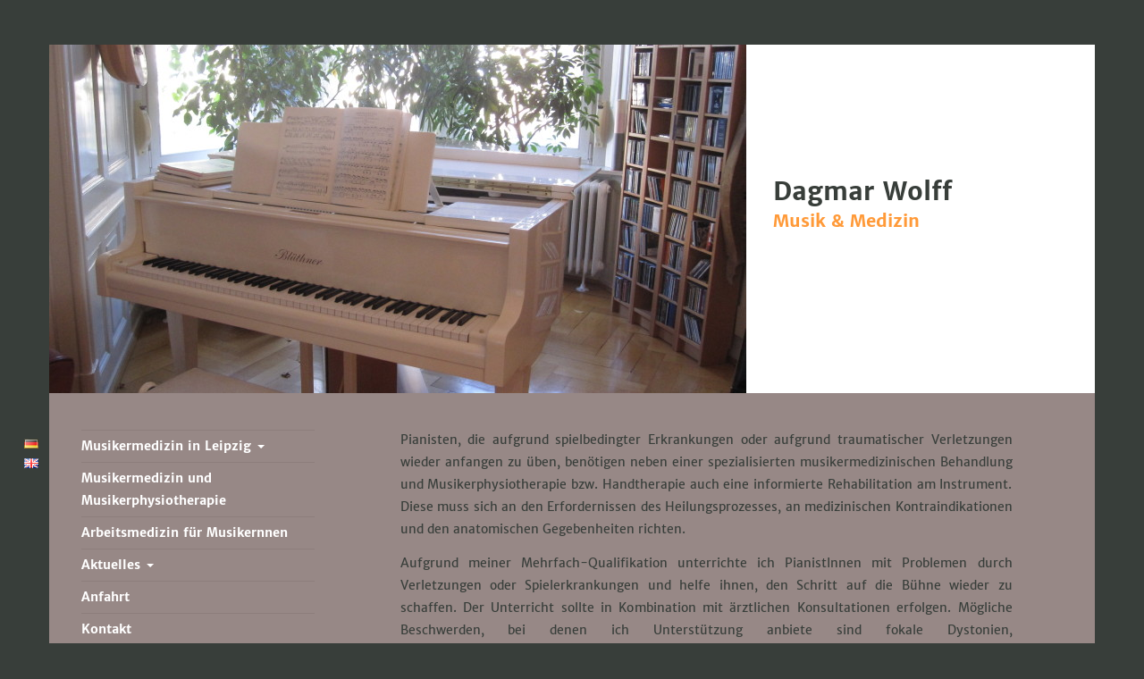

--- FILE ---
content_type: text/html; charset=utf-8
request_url: https://www.musikermedizin-leipzig.com/musikermedizin-leipzig/musikermedizin-bei-verletzungen
body_size: 6643
content:
<!DOCTYPE html>
<html lang='de' xml:lang='de' xmlns='http://www.w3.org/1999/xhtml'>
<head>
<meta charset='utf-8'>
<meta content='IE=edge' http-equiv='X-UA-Compatible'>
<meta content='width=device-width, initial-scale=1' name='viewport'>
<meta name="csrf-param" content="authenticity_token"/>
<meta name="csrf-token" content="twHYgMWpmgEcXxbhTU2PFI4mn5vKThxHPxOUtYS9CCM="/>
<title>
Musikermedizin in Leipzig | Dagmar Wolff | Behandlung im Verletzungsfall | Musikermedizin für Pianisten | performing arts medicine treatment for pianists
</title>
<meta content='Musikermedizinische Behandlung für Pianisten bei bestimmten Beschwerden oder nach Verletzungen und Operationen' name='Description'>

<link href="https://assets2.musikerseiten.de/stylesheets/compiled/designs/portfolio_enhanced_responsive/orange.css?1766138459" media="all" rel="stylesheet" type="text/css" />
<link href="https://assets3.musikerseiten.de/stylesheets/plugins/lightgallery.min.css?1766138003" media="screen" rel="stylesheet" type="text/css" />
<style type='text/css'>
ul#main_nav li ul.local_nav {
  display: none;
}

ul#main_nav li.selected ul.local_nav {
  display: block;
}
</style>
<style type='text/css'>
@font-face {
font-family: 'mus-icon-font';
src: url('/fonts/shared/mus-icon-font.eot');
src: url('/fonts/shared/mus-icon-font.eot?#iefix') format("embedded-opentype"), url('/fonts/shared/mus-icon-font.woff') format("woff"), url('/fonts/shared/mus-icon-font.ttf') format("truetype"), url('/fonts/shared/mus-icon-font.svg?#mus-icon-font') format("svg");
font-weight: normal;
font-style: normal;
}
</style>

</head>

<link type="text/css" href="/stylesheets/compiled/shared/klaro.css" rel="stylesheet" media="all" />

<body class='mc_pages page_musikermedizin-leipzig subpage_musikermedizin-bei-verletzungen   locale_de design_portfolio_enhanced_responsive theme_orange' id='pages-show'>

<script>
  var authenticated = false;
  var page_id = 'musikermedizin-leipzig+musikermedizin-bei-verletzungen';
  var page_title = 'Musikermedizin: Rehabilitation nach Verletzungen';
  var subpages_titles = '';
  var this_page_has_calendar_section = false;
  var website_title = 'Dagmar Wolff';
  var website_subtitle = 'Musik & Medizin';
</script>

<!--[if lt IE 8]>
<p class="browserupgrade">Du benutzt einen <strong>sehr alten</strong> Browser. Bitte <a href="http://browsehappy.com/">aktualisiere Deinen Browser hier</a>um in den Genuß aller Funktionen dieser Webseite zu kommen.</p>
<![endif]-->

<!-- / define which menu items are shown in the design. -->
<header class='l-header'>
<!-- / render the chosen menu items in a navbar -->
<div class='hidden-md hidden-lg'><nav class='navbar navbar-default' role='navigation'>
<div class='container'>
<div class='navbar-header'>
<button aria-controls='navbar' aria-expanded='false' class='navbar-toggle collapsed' data-target='#navbar' data-toggle='collapse' type='button'>
<span class='sr-only'>Toggle navigation</span>
<span class='icon-bar'></span>
<span class='icon-bar'></span>
<span class='icon-bar'></span>
</button>
<a class='navbar-brand' href='/' id='website_title'>

<div class='brand__name'>
<div class='brand__title'>Dagmar Wolff</div>
<div class='brand__subtitle'>Musik &amp; Medizin</div>
</div>
</a>
</div>
<div class='navbar-collapse collapse' id='navbar'>
<ul class='nav navbar-nav' id='main_nav'>
<li class='first   dropdown'>
<a aria-expanded='false' aria-haspopup='true' class='dropdown-toggle' href='/musikermedizin' role='button'>
Musikermedizin in Leipzig
<i class='caret'></i>
</a>
<ul class='dropdown-menu'>
<li class=''>
</li>
<li class='first  '>
<a href="/praxis-musikermedizin-in-leipzig/behandlungsformen" class="">Behandlungsformen</a>
</li>
<li class=' '>
<a href="/musikermedizin/vortraege-workshops" class="">Vorträge &amp; Workshops</a>
</li>
<li class='last '>
<a href="/musikermedizin-in-leipzig/datenschutz" class="">Datenschutz</a>
</li>

</ul>

<a aria-expanded='false' aria-haspopup='true' class='mobile-dropdown-indicator' data-toggle='dropdown' role='button'></a>
</li>
<li class=' '>
<a class='' href='/praxis_musikermedizin'>
<span>Musikermedizin und Musikerphysiotherapie</span>
</a>
</li>
<li class=' '>
<a class='' href='/occupational_medicine_for_musicians'>
<span>Arbeitsmedizin für Musikernnen</span>
</a>
</li>
<li class='  dropdown'>
<a aria-expanded='false' aria-haspopup='true' class='dropdown-toggle' href='/aktuelles' role='button'>
Aktuelles
<i class='caret'></i>
</a>
<ul class='dropdown-menu'>
<li class=''>
</li>
<li class='first  '>
<a href="/aktuelles/workshop-dahth-leipzig" class="">Workshop DAHTH Leipzig</a>
</li>
<li class=' '>
<a href="/aktuelles/vorlesung-26-04-2023-hmt-leipzig" class="">Vorlesung 26.04.2023 HMT Leipzig</a>
</li>
<li class=' '>
<a href="/aktuelles/vortrag-23-11-2022-hfm-leipzig" class="">Vortrag 23.11.2022 HfM Leipzig</a>
</li>
<li class=' '>
<a href="/aktuelles/vortrag-dr-wolff-hfm-weimar" class="">Vortrag Dr. Wolff HfM Weimar</a>
</li>
<li class=' '>
<a href="/aktuelles/-mentales-training-fuer-musiker" class=""> Mentales Training für Musiker</a>
</li>
<li class='last '>
<a href="/aktuelles/gesundheitstag_MusikerInnen" class="">Gesundheitstag für Profi-MusikerInnen</a>
</li>

</ul>

<a aria-expanded='false' aria-haspopup='true' class='mobile-dropdown-indicator' data-toggle='dropdown' role='button'></a>
</li>
<li class=' '>
<a class='' href='/anfahrt'>
<span>Anfahrt</span>
</a>
</li>
<li class=' '>
<a class='' href='/kontakt'>
<span>Kontakt</span>
</a>
</li>
<li class='  dropdown'>
<a aria-expanded='false' aria-haspopup='true' class='dropdown-toggle' href='/dr_med_dr_phil_dagmar-wolff' role='button'>
Über mich
<i class='caret'></i>
</a>
<ul class='dropdown-menu'>
<li class=''>
</li>
<li class='first  '>
<a href="/vita" class="">Vita</a>
</li>
<li class=' '>
<a href="/dagmar-wolff/Duo_Harms_Wolff" class="">Duo Violine Klavier mit Gunnar Harms</a>
</li>
<li class=' '>
<a href="/dagmar-wolff/aufnahmen" class="">Aufnahmen</a>
</li>
<li class='last '>
<a href="/dr-med-dr-phil-dagmar-wolff/aufnahmen-passwortgeschuetzt" class="">Aufnahmen passwortgeschützt</a>
</li>

</ul>

<a aria-expanded='false' aria-haspopup='true' class='mobile-dropdown-indicator' data-toggle='dropdown' role='button'></a>
</li>
<li class=' '>
<a class='' href='/goldberg-coronatrotzen'>
<span>Goldberg #trotzCorona</span>
</a>
</li>
<li class='  dropdown'>
<a aria-expanded='false' aria-haspopup='true' class='dropdown-toggle' href='/blog2' role='button'>
Practice-smarter-BLOG
<i class='caret'></i>
</a>
<ul class='dropdown-menu'>
<li class=''>
</li>
<li class='first  '>
<a href="/blog2/audition-advice" class="">Audition Advice</a>
</li>
<li class=' '>
<a href="/blog2/hand-awareness-exercise-ctnd" class="">Flow - Hand Awareness Exercise cntd.  (June 3)</a>
</li>
<li class=' '>
<a href="/blog2/designing-of-exercises" class="">Flow - Designing piano exercises I (June 2)</a>
</li>
<li class=' '>
<a href="/blog2/finger-joint-stability" class="">Finger joint stability (March 12)</a>
</li>
<li class=' '>
<a href="/blog2/ban-those-little-hammers-nov-26" class="">Ban those &quot;little hammers&quot; (Nov. 26)</a>
</li>
<li class=' '>
<a href="/blog2/strengthening-of-intrinsic-hand-muscles-nov-22" class="">Strengthening of intrinsic hand muscles (Nov 22)</a>
</li>
<li class=' '>
<a href="/blog2/hand-awareness-nov-21" class="">Hand Awareness (Nov 21)</a>
</li>
<li class=' '>
<a href="/blog2/good-news-lumbricals-nov-20" class="">Good news for musicians (Nov 20)</a>
</li>
<li class=' '>
<a href="/blog2/take-your-fingers-for-a-walk-nov-17" class="">Take your fingers for a walk (Nov. 17)</a>
</li>
<li class=' '>
<a href="/blog2/hand-conditioner-nov-15" class="">Hand conditioner (Nov. 15)</a>
</li>
<li class=' '>
<a href="/blog2/get-some-oxygen-nov-10-13" class="">Get some oxygen (Nov 10-13)</a>
</li>
<li class=' '>
<a href="/blog2/learn-from-your-cat-nov-9" class="">Learn from your cat (Nov 9)</a>
</li>
<li class=' '>
<a href="/blog2/post-recital-relaxation-nov-8" class="">Post-recital relaxation (Nov 8)</a>
</li>
<li class=' '>
<a href="/blog2/last-minute-warm-up-2-nov-7" class="">Last-minute warm-up 2 (Nov 7)</a>
</li>
<li class=' '>
<a href="/blog2/last-minute-warm-up" class="">Last minute warm-up (Nov 6)</a>
</li>
<li class=' '>
<a href="/blog2/keeping-in-motion-while-sitting-for-hours-nov-5" class="">Keeping in motion while sitting for hours (Nov 5)</a>
</li>
<li class=' '>
<a href="/blog2/sitting-posture-nov-4" class="">Sitting posture (Nov 4)</a>
</li>
<li class=' '>
<a href="/blog2/alignment-in-space-nov-3" class="">Alignment in Space (Nov. 3)</a>
</li>
<li class=' '>
<a href="/blog2/neck-routine-prior-to-practice" class="">Neck routine prior to practice (Nov. 2)</a>
</li>
<li class=' '>
<a href="/blog2/cold-hands-remedy" class="">Cold Hands - Remedy (Nov. 1)</a>
</li>
<li class=' '>
<a href="/blog2/head-work-stress-relief-oct-31" class="">Head work - stress relief (Oct 31)</a>
</li>
<li class=' '>
<a href="/blog2/soft-neck-ZERO-gravity-oct-30" class="">Soft neck in ZERO gravity (Oct 30)</a>
</li>
<li class=' '>
<a href="/blog2/head-work" class="">Head work (Oct. 29)</a>
</li>
<li class='last '>
<a href="/blog2/the-upper-trap-trap-oct-28" class="">The Upper Trap Trap (Oct. 28)</a>
</li>

</ul>

<a aria-expanded='false' aria-haspopup='true' class='mobile-dropdown-indicator' data-toggle='dropdown' role='button'></a>
</li>
<li class='active   dropdown'>
<a aria-expanded='false' aria-haspopup='true' class='dropdown-toggle' href='/musikermedizin-leipzig/pianists' role='button'>
Musikermedizin für Pianisten
<i class='caret'></i>
</a>
<ul class='dropdown-menu'>
<li class=''>
</li>
<li class='first  '>
<a href="/musikermedizin-leipzig/ziele" class="">Ziele</a>
</li>
<li class=' '>
<a href="/Musikermedizin-leipzig/konditionen" class="">Konditionen</a>
</li>
<li class=' '>
<a href="/musikermedizin-leipzig/preise" class="">Preise</a>
</li>
<li class='active last '>
<a href="/musikermedizin-leipzig/musikermedizin-bei-verletzungen" class="active ">Musikermedizin: Rehabilitation nach Verletzungen</a>
</li>

</ul>

<a aria-expanded='false' aria-haspopup='true' class='mobile-dropdown-indicator' data-toggle='dropdown' role='button'></a>
</li>
<li class='  dropdown'>
<a aria-expanded='false' aria-haspopup='true' class='dropdown-toggle' href='/die-methode2' role='button'>
Die Ω-Methode©
<i class='caret'></i>
</a>
<ul class='dropdown-menu'>
<li class=''>
</li>
<li class='first last '>
<a href="/die-methode2/feedback-zur-methode" class="">Feedback zur Ω-Methode</a>
</li>

</ul>

<a aria-expanded='false' aria-haspopup='true' class='mobile-dropdown-indicator' data-toggle='dropdown' role='button'></a>
</li>
<li class='  dropdown'>
<a aria-expanded='false' aria-haspopup='true' class='dropdown-toggle' href='/musikermedizin-leipzig/instrumentalisten' role='button'>
Musikermedizin für Instrumentalisten
<i class='caret'></i>
</a>
<ul class='dropdown-menu'>
<li class=''>
</li>
<li class='first  '>
<a href="/musikermedizin-leipzig/einzelbehandlungen" class="">Einzelbehandlungen</a>
</li>
<li class=' '>
<a href="/musikermedizin-leipzig/arbeit-mit-ensembles" class="">Arbeit mit Ensembles</a>
</li>
<li class='last '>
<a href="/musikermdizin-leipzig/instrumentalunterricht-nach-verletzungen" class="">Musikermdedizin nach Verletzungen</a>
</li>

</ul>

<a aria-expanded='false' aria-haspopup='true' class='mobile-dropdown-indicator' data-toggle='dropdown' role='button'></a>
</li>
<li class='  dropdown'>
<a aria-expanded='false' aria-haspopup='true' class='dropdown-toggle' href='/angebote-fuer-orchester' role='button'>
Angebote für Orchester
<i class='caret'></i>
</a>
<ul class='dropdown-menu'>
<li class=''>
</li>
<li class='first  '>
<a href="/angebote-fuer-orchester/professionelle-klangkoerper" class="">Professionelle Klangkörper</a>
</li>
<li class=' '>
<a href="/angebote-fuer-orchester/semi-professionelle-ensembles" class="">Semi-professionelle Ensembles</a>
</li>
<li class='last '>
<a href="/angebote-fuer-orchester/angebote-fuer-jugend-und-studentenorchester" class="">Angebote für Jugend- und Studentenorchester</a>
</li>

</ul>

<a aria-expanded='false' aria-haspopup='true' class='mobile-dropdown-indicator' data-toggle='dropdown' role='button'></a>
</li>
<li class='  dropdown'>
<a aria-expanded='false' aria-haspopup='true' class='dropdown-toggle' href='/studenten' role='button'>
Feedback 
<i class='caret'></i>
</a>
<ul class='dropdown-menu'>
<li class=''>
</li>
<li class='first  '>
<a href="/schuelerstimmen/von-studierenden" class="">von Studierenden</a>
</li>
<li class=' '>
<a href="/schuelerstimmen/forscher" class="">von Wissenschaftlern</a>
</li>
<li class=' '>
<a href="/studenten/von-pianisten" class="">von Pianisten</a>
</li>
<li class=' '>
<a href="/von-kollegen" class="">von Kollegen</a>
</li>
<li class='last '>
<a href="/von-eltern" class="">von Eltern</a>
</li>

</ul>

<a aria-expanded='false' aria-haspopup='true' class='mobile-dropdown-indicator' data-toggle='dropdown' role='button'></a>
</li>
<li class='  dropdown'>
<a aria-expanded='false' aria-haspopup='true' class='dropdown-toggle' href='/performance-and-more' role='button'>
Netzwerk Performance And More
<i class='caret'></i>
</a>
<ul class='dropdown-menu'>
<li class=''>
</li>
<li class='first  '>
<a href="/performance-and-more/musikermedizin" class="">Musikermedizin</a>
</li>
<li class=' '>
<a href="/performance-and-more/psychotherapie-und-psychiatrie" class="">Psychotherapie und Psychiatrie</a>
</li>
<li class=' '>
<a href="/performance-and-more/zahnheilkunde" class="">Zahnheilkunde</a>
</li>
<li class=' '>
<a href="/performance-and-more/physiotherapie" class="">Physiotherapie</a>
</li>
<li class=' '>
<a href="/performance-and-more/handtherapie-am-instrument" class="">Handtherapie am Instrument</a>
</li>
<li class=' '>
<a href="/performance-and-more/ergotherapie" class="">Ergotherapie</a>
</li>
<li class=' '>
<a href="/performance-and-more/logopaedie" class="">Logopädie</a>
</li>
<li class='last '>
<a href="/performance-and-more/instrumentalspiel-im-unterricht" class="">Instrumentalspiel im Unterricht</a>
</li>

</ul>

<a aria-expanded='false' aria-haspopup='true' class='mobile-dropdown-indicator' data-toggle='dropdown' role='button'></a>
</li>
<li class='  dropdown'>
<a aria-expanded='false' aria-haspopup='true' class='dropdown-toggle' href='/lehre-an-hochschulen' role='button'>
Lehre an Hochschulen
<i class='caret'></i>
</a>
<ul class='dropdown-menu'>
<li class=''>
</li>
<li class='first last '>
<a href="/lehre-an-hochschulen/unterrichtsveranstaltungen" class="">Themen von Unterrichtsveranstaltungen</a>
</li>

</ul>

<a aria-expanded='false' aria-haspopup='true' class='mobile-dropdown-indicator' data-toggle='dropdown' role='button'></a>
</li>
<li class=' '>
<a class='' href='/performance_and_more'>
<span>Gesundheit</span>
</a>
</li>
<li class=' '>
<a class='' href='/links'>
<span>Links</span>
</a>
</li>
<li class=' '>
<a class='' href='/presse-und-mehr'>
<span>Presse und mehr</span>
</a>
</li>
<li class=' '>
<a class='' href='/termine'>
<span>Termine</span>
</a>
</li>
<li class='last  dropdown'>
<a aria-expanded='false' aria-haspopup='true' class='dropdown-toggle' href='/themen-und-ressourcen' role='button'>
Themen und Ressourcen
<i class='caret'></i>
</a>
<ul class='dropdown-menu'>
<li class=''>
</li>
<li class='first last '>
<a href="/themen-und-ressourcen/gehoerschutz" class="">Gehörschutz</a>
</li>

</ul>

<a aria-expanded='false' aria-haspopup='true' class='mobile-dropdown-indicator' data-toggle='dropdown' role='button'></a>
</li>


<li class='select-locale'>
<nav class='lang-select lang-select--fixed lang-select--flags'>
<ul>
<li class='lang-select__item lang-select__item--current-locale lang-select__item-de'>
<span>
de
</span>
</li>
<li class='lang-select__item lang-select__item-en'>
<a href='/en/musikermedizin-leipzig/musikermedizin-bei-verletzungen' title='Switch to English version of this page'>
<span>
en
</span>
</a>
</li>
</ul>
</nav>

</li>
</ul>
</div>
</div>
</nav>
</div>
<div class='container'>
<div class='row'>
<div class='col-xs-12 col-md-8'>
<div class='l-head-image' id='head_image'>
<div class='id_52751 pos-admin-headimage' id='headimage_menu'></div>
<img alt="" height="390" id="header_slideshow" src="https://assets2.musikerseiten.de/system/000/363/originals/23724/head_780x390/Dagmar_Wolff_Klavierunterricht_in_Leipzig_Studio_Suedvorstadt.JPG?1567716028" title="" width="780" />
</div>
<!-- - indices = ((1..(pictures.length-1)).to_a) << 0 # put the first to the end -->
<!-- - content_for :bottom do -->
<!-- :javascript -->
<!-- $(function(){ -->
<!-- $('##{slideshow_id}').Slides({ -->
<!-- images : #{ indices.map{|i| pictures[i].original.url(get_size(:head)) }.to_json } -->
<!-- }); -->
<!-- }); -->
<div id='headimage_overlay'></div>

</div>
<!-- / navbar brand for desktop devices and up -->
<div class='hidden-xs hidden-sm col-md-4'>
<a class='navbar-brand' href='/' id='website_title'>

<div class='brand__name'>
<div class='brand__title'>Dagmar Wolff</div>
<div class='brand__subtitle'>Musik &amp; Medizin</div>
</div>
</a>
</div>
</div>
</div>
</header>
<!-- / render the contents -->
<div class='l-content'>
<div class='container'>
<div class='row'>
<div class='col-md-8 col-md-push-3 l-main-content' id='main_content'>
<div id="flash"><a title="Nachricht ausblenden" class="delete" style="display: none"></a><div class="notice" style="display: none;"></div><div class="error" style="display: none;"></div></div>
<section class='id_10263 section simple' id='section10263'>

<div class='l-media-description'>
<p style="text-align: justify;">Pianisten, die aufgrund spielbedingter Erkrankungen oder aufgrund traumatischer Verletzungen wieder anfangen zu &uuml;ben, ben&ouml;tigen neben einer spezialisierten musikermedizinischen Behandlung und Musikerphysiotherapie bzw. Handtherapie auch eine informierte Rehabilitation am Instrument. Diese muss sich an den Erfordernissen des Heilungsprozesses, an medizinischen Kontraindikationen und den anatomischen Gegebenheiten richten.</p>

<p style="text-align: justify;">Aufgrund meiner Mehrfach-Qualifikation unterrichte ich PianistInnen mit Problemen durch Verletzungen oder Spielerkrankungen und helfe ihnen, den Schritt auf die B&uuml;hne wieder zu schaffen. Der Unterricht sollte in Kombination mit &auml;rztlichen Konsultationen erfolgen. M&ouml;gliche Beschwerden, bei denen ich Unterst&uuml;tzung anbiete sind fokale Dystonien, Sehnenscheidenentz&uuml;ndungen, &Uuml;berlastungsbeschwerden allgemein, Haltungs-probleme, Erm&uuml;dung, Verspannungen etc. Ich unterrichte aber auch PianistInnen, die bei bestimmten technischen Anforderungen Probleme haben und diese &uuml;berwinden wollen.</p>

<p style="text-align: justify;">Au&szlig;erdem helfe ich PianistInnen, nach Operationen m&ouml;glichst fr&uuml;h wieder ans Instrument zur&uuml;ckzukehren - unter Beachtung der Kontraindikationen und den vom behandelnden Arzt gesetzten Rahmenbedingungen.</p>

<p style="text-align: justify;">Ein Schwerpunkt der Kombination von Behandlung und Unterricht ist die Erstellung von ma&szlig;geschneiderten Einspiel- und &Uuml;beprogrammen, die auf die Art der Verletzung abgestimmt sind und alle anderen Spielabl&auml;ufe optimieren. Ma&szlig;geblich sind der Stand der Heilung, Ihre Ziele und das gew&uuml;mschte Repertoire. Ich leite Sie weiterhin an, sich Ihre &Uuml;bungen aus dem Repertoire abzuleiten und ggf. zu modifizieren.</p>

<p style="text-align: justify;">Bitte kontaktieren Sie mich, um ggf. zu besprechen, ob sie eine solch spezialisierte Rehama&szlig;nahme ben&ouml;tigen. Es gibt M&ouml;glichkeiten, Zusch&uuml;sse f&uuml;r diese Art von Unterricht zu beantragen - &uuml;ber diese berate ich Sie gerne.</p>

</div>
</section>


<!-- /- if entry.not_blank? -->
<!-- /  %a.rss{:href => blog_feeds_url, :title => "Blog abonnieren"} -->
<!-- /    Blog abonnieren -->
<!-- / -->


</div>
<aside class='col-md-3 col-md-pull-8 l-sidebar-1' id='sidebar1'>
<nav class='navbar navbar-default hidden-xs hidden-sm'>
<!-- / render navbar for desktop devices and up -->
<ul class='nav navbar-nav' id='main_nav'>
<li class='first   dropdown'>
<a aria-expanded='false' aria-haspopup='true' class='dropdown-toggle' href='/musikermedizin' role='button'>
Musikermedizin in Leipzig
<i class='caret'></i>
</a>
<ul class='dropdown-menu'>
<li class=''>
</li>
<li class='first  '>
<a href="/praxis-musikermedizin-in-leipzig/behandlungsformen" class="">Behandlungsformen</a>
</li>
<li class=' '>
<a href="/musikermedizin/vortraege-workshops" class="">Vorträge &amp; Workshops</a>
</li>
<li class='last '>
<a href="/musikermedizin-in-leipzig/datenschutz" class="">Datenschutz</a>
</li>

</ul>

<a aria-expanded='false' aria-haspopup='true' class='mobile-dropdown-indicator' data-toggle='dropdown' role='button'></a>
</li>
<li class=' '>
<a class='' href='/praxis_musikermedizin'>
<span>Musikermedizin und Musikerphysiotherapie</span>
</a>
</li>
<li class=' '>
<a class='' href='/occupational_medicine_for_musicians'>
<span>Arbeitsmedizin für Musikernnen</span>
</a>
</li>
<li class='  dropdown'>
<a aria-expanded='false' aria-haspopup='true' class='dropdown-toggle' href='/aktuelles' role='button'>
Aktuelles
<i class='caret'></i>
</a>
<ul class='dropdown-menu'>
<li class=''>
</li>
<li class='first  '>
<a href="/aktuelles/workshop-dahth-leipzig" class="">Workshop DAHTH Leipzig</a>
</li>
<li class=' '>
<a href="/aktuelles/vorlesung-26-04-2023-hmt-leipzig" class="">Vorlesung 26.04.2023 HMT Leipzig</a>
</li>
<li class=' '>
<a href="/aktuelles/vortrag-23-11-2022-hfm-leipzig" class="">Vortrag 23.11.2022 HfM Leipzig</a>
</li>
<li class=' '>
<a href="/aktuelles/vortrag-dr-wolff-hfm-weimar" class="">Vortrag Dr. Wolff HfM Weimar</a>
</li>
<li class=' '>
<a href="/aktuelles/-mentales-training-fuer-musiker" class=""> Mentales Training für Musiker</a>
</li>
<li class='last '>
<a href="/aktuelles/gesundheitstag_MusikerInnen" class="">Gesundheitstag für Profi-MusikerInnen</a>
</li>

</ul>

<a aria-expanded='false' aria-haspopup='true' class='mobile-dropdown-indicator' data-toggle='dropdown' role='button'></a>
</li>
<li class=' '>
<a class='' href='/anfahrt'>
<span>Anfahrt</span>
</a>
</li>
<li class=' '>
<a class='' href='/kontakt'>
<span>Kontakt</span>
</a>
</li>
<li class='  dropdown'>
<a aria-expanded='false' aria-haspopup='true' class='dropdown-toggle' href='/dr_med_dr_phil_dagmar-wolff' role='button'>
Über mich
<i class='caret'></i>
</a>
<ul class='dropdown-menu'>
<li class=''>
</li>
<li class='first  '>
<a href="/vita" class="">Vita</a>
</li>
<li class=' '>
<a href="/dagmar-wolff/Duo_Harms_Wolff" class="">Duo Violine Klavier mit Gunnar Harms</a>
</li>
<li class=' '>
<a href="/dagmar-wolff/aufnahmen" class="">Aufnahmen</a>
</li>
<li class='last '>
<a href="/dr-med-dr-phil-dagmar-wolff/aufnahmen-passwortgeschuetzt" class="">Aufnahmen passwortgeschützt</a>
</li>

</ul>

<a aria-expanded='false' aria-haspopup='true' class='mobile-dropdown-indicator' data-toggle='dropdown' role='button'></a>
</li>
<li class=' '>
<a class='' href='/goldberg-coronatrotzen'>
<span>Goldberg #trotzCorona</span>
</a>
</li>
<li class='  dropdown'>
<a aria-expanded='false' aria-haspopup='true' class='dropdown-toggle' href='/blog2' role='button'>
Practice-smarter-BLOG
<i class='caret'></i>
</a>
<ul class='dropdown-menu'>
<li class=''>
</li>
<li class='first  '>
<a href="/blog2/audition-advice" class="">Audition Advice</a>
</li>
<li class=' '>
<a href="/blog2/hand-awareness-exercise-ctnd" class="">Flow - Hand Awareness Exercise cntd.  (June 3)</a>
</li>
<li class=' '>
<a href="/blog2/designing-of-exercises" class="">Flow - Designing piano exercises I (June 2)</a>
</li>
<li class=' '>
<a href="/blog2/finger-joint-stability" class="">Finger joint stability (March 12)</a>
</li>
<li class=' '>
<a href="/blog2/ban-those-little-hammers-nov-26" class="">Ban those &quot;little hammers&quot; (Nov. 26)</a>
</li>
<li class=' '>
<a href="/blog2/strengthening-of-intrinsic-hand-muscles-nov-22" class="">Strengthening of intrinsic hand muscles (Nov 22)</a>
</li>
<li class=' '>
<a href="/blog2/hand-awareness-nov-21" class="">Hand Awareness (Nov 21)</a>
</li>
<li class=' '>
<a href="/blog2/good-news-lumbricals-nov-20" class="">Good news for musicians (Nov 20)</a>
</li>
<li class=' '>
<a href="/blog2/take-your-fingers-for-a-walk-nov-17" class="">Take your fingers for a walk (Nov. 17)</a>
</li>
<li class=' '>
<a href="/blog2/hand-conditioner-nov-15" class="">Hand conditioner (Nov. 15)</a>
</li>
<li class=' '>
<a href="/blog2/get-some-oxygen-nov-10-13" class="">Get some oxygen (Nov 10-13)</a>
</li>
<li class=' '>
<a href="/blog2/learn-from-your-cat-nov-9" class="">Learn from your cat (Nov 9)</a>
</li>
<li class=' '>
<a href="/blog2/post-recital-relaxation-nov-8" class="">Post-recital relaxation (Nov 8)</a>
</li>
<li class=' '>
<a href="/blog2/last-minute-warm-up-2-nov-7" class="">Last-minute warm-up 2 (Nov 7)</a>
</li>
<li class=' '>
<a href="/blog2/last-minute-warm-up" class="">Last minute warm-up (Nov 6)</a>
</li>
<li class=' '>
<a href="/blog2/keeping-in-motion-while-sitting-for-hours-nov-5" class="">Keeping in motion while sitting for hours (Nov 5)</a>
</li>
<li class=' '>
<a href="/blog2/sitting-posture-nov-4" class="">Sitting posture (Nov 4)</a>
</li>
<li class=' '>
<a href="/blog2/alignment-in-space-nov-3" class="">Alignment in Space (Nov. 3)</a>
</li>
<li class=' '>
<a href="/blog2/neck-routine-prior-to-practice" class="">Neck routine prior to practice (Nov. 2)</a>
</li>
<li class=' '>
<a href="/blog2/cold-hands-remedy" class="">Cold Hands - Remedy (Nov. 1)</a>
</li>
<li class=' '>
<a href="/blog2/head-work-stress-relief-oct-31" class="">Head work - stress relief (Oct 31)</a>
</li>
<li class=' '>
<a href="/blog2/soft-neck-ZERO-gravity-oct-30" class="">Soft neck in ZERO gravity (Oct 30)</a>
</li>
<li class=' '>
<a href="/blog2/head-work" class="">Head work (Oct. 29)</a>
</li>
<li class='last '>
<a href="/blog2/the-upper-trap-trap-oct-28" class="">The Upper Trap Trap (Oct. 28)</a>
</li>

</ul>

<a aria-expanded='false' aria-haspopup='true' class='mobile-dropdown-indicator' data-toggle='dropdown' role='button'></a>
</li>
<li class='active   dropdown'>
<a aria-expanded='false' aria-haspopup='true' class='dropdown-toggle' href='/musikermedizin-leipzig/pianists' role='button'>
Musikermedizin für Pianisten
<i class='caret'></i>
</a>
<ul class='dropdown-menu'>
<li class=''>
</li>
<li class='first  '>
<a href="/musikermedizin-leipzig/ziele" class="">Ziele</a>
</li>
<li class=' '>
<a href="/Musikermedizin-leipzig/konditionen" class="">Konditionen</a>
</li>
<li class=' '>
<a href="/musikermedizin-leipzig/preise" class="">Preise</a>
</li>
<li class='active last '>
<a href="/musikermedizin-leipzig/musikermedizin-bei-verletzungen" class="active ">Musikermedizin: Rehabilitation nach Verletzungen</a>
</li>

</ul>

<a aria-expanded='false' aria-haspopup='true' class='mobile-dropdown-indicator' data-toggle='dropdown' role='button'></a>
</li>
<li class='  dropdown'>
<a aria-expanded='false' aria-haspopup='true' class='dropdown-toggle' href='/die-methode2' role='button'>
Die Ω-Methode©
<i class='caret'></i>
</a>
<ul class='dropdown-menu'>
<li class=''>
</li>
<li class='first last '>
<a href="/die-methode2/feedback-zur-methode" class="">Feedback zur Ω-Methode</a>
</li>

</ul>

<a aria-expanded='false' aria-haspopup='true' class='mobile-dropdown-indicator' data-toggle='dropdown' role='button'></a>
</li>
<li class='  dropdown'>
<a aria-expanded='false' aria-haspopup='true' class='dropdown-toggle' href='/musikermedizin-leipzig/instrumentalisten' role='button'>
Musikermedizin für Instrumentalisten
<i class='caret'></i>
</a>
<ul class='dropdown-menu'>
<li class=''>
</li>
<li class='first  '>
<a href="/musikermedizin-leipzig/einzelbehandlungen" class="">Einzelbehandlungen</a>
</li>
<li class=' '>
<a href="/musikermedizin-leipzig/arbeit-mit-ensembles" class="">Arbeit mit Ensembles</a>
</li>
<li class='last '>
<a href="/musikermdizin-leipzig/instrumentalunterricht-nach-verletzungen" class="">Musikermdedizin nach Verletzungen</a>
</li>

</ul>

<a aria-expanded='false' aria-haspopup='true' class='mobile-dropdown-indicator' data-toggle='dropdown' role='button'></a>
</li>
<li class='  dropdown'>
<a aria-expanded='false' aria-haspopup='true' class='dropdown-toggle' href='/angebote-fuer-orchester' role='button'>
Angebote für Orchester
<i class='caret'></i>
</a>
<ul class='dropdown-menu'>
<li class=''>
</li>
<li class='first  '>
<a href="/angebote-fuer-orchester/professionelle-klangkoerper" class="">Professionelle Klangkörper</a>
</li>
<li class=' '>
<a href="/angebote-fuer-orchester/semi-professionelle-ensembles" class="">Semi-professionelle Ensembles</a>
</li>
<li class='last '>
<a href="/angebote-fuer-orchester/angebote-fuer-jugend-und-studentenorchester" class="">Angebote für Jugend- und Studentenorchester</a>
</li>

</ul>

<a aria-expanded='false' aria-haspopup='true' class='mobile-dropdown-indicator' data-toggle='dropdown' role='button'></a>
</li>
<li class='  dropdown'>
<a aria-expanded='false' aria-haspopup='true' class='dropdown-toggle' href='/studenten' role='button'>
Feedback 
<i class='caret'></i>
</a>
<ul class='dropdown-menu'>
<li class=''>
</li>
<li class='first  '>
<a href="/schuelerstimmen/von-studierenden" class="">von Studierenden</a>
</li>
<li class=' '>
<a href="/schuelerstimmen/forscher" class="">von Wissenschaftlern</a>
</li>
<li class=' '>
<a href="/studenten/von-pianisten" class="">von Pianisten</a>
</li>
<li class=' '>
<a href="/von-kollegen" class="">von Kollegen</a>
</li>
<li class='last '>
<a href="/von-eltern" class="">von Eltern</a>
</li>

</ul>

<a aria-expanded='false' aria-haspopup='true' class='mobile-dropdown-indicator' data-toggle='dropdown' role='button'></a>
</li>
<li class='  dropdown'>
<a aria-expanded='false' aria-haspopup='true' class='dropdown-toggle' href='/performance-and-more' role='button'>
Netzwerk Performance And More
<i class='caret'></i>
</a>
<ul class='dropdown-menu'>
<li class=''>
</li>
<li class='first  '>
<a href="/performance-and-more/musikermedizin" class="">Musikermedizin</a>
</li>
<li class=' '>
<a href="/performance-and-more/psychotherapie-und-psychiatrie" class="">Psychotherapie und Psychiatrie</a>
</li>
<li class=' '>
<a href="/performance-and-more/zahnheilkunde" class="">Zahnheilkunde</a>
</li>
<li class=' '>
<a href="/performance-and-more/physiotherapie" class="">Physiotherapie</a>
</li>
<li class=' '>
<a href="/performance-and-more/handtherapie-am-instrument" class="">Handtherapie am Instrument</a>
</li>
<li class=' '>
<a href="/performance-and-more/ergotherapie" class="">Ergotherapie</a>
</li>
<li class=' '>
<a href="/performance-and-more/logopaedie" class="">Logopädie</a>
</li>
<li class='last '>
<a href="/performance-and-more/instrumentalspiel-im-unterricht" class="">Instrumentalspiel im Unterricht</a>
</li>

</ul>

<a aria-expanded='false' aria-haspopup='true' class='mobile-dropdown-indicator' data-toggle='dropdown' role='button'></a>
</li>
<li class='  dropdown'>
<a aria-expanded='false' aria-haspopup='true' class='dropdown-toggle' href='/lehre-an-hochschulen' role='button'>
Lehre an Hochschulen
<i class='caret'></i>
</a>
<ul class='dropdown-menu'>
<li class=''>
</li>
<li class='first last '>
<a href="/lehre-an-hochschulen/unterrichtsveranstaltungen" class="">Themen von Unterrichtsveranstaltungen</a>
</li>

</ul>

<a aria-expanded='false' aria-haspopup='true' class='mobile-dropdown-indicator' data-toggle='dropdown' role='button'></a>
</li>
<li class=' '>
<a class='' href='/performance_and_more'>
<span>Gesundheit</span>
</a>
</li>
<li class=' '>
<a class='' href='/links'>
<span>Links</span>
</a>
</li>
<li class=' '>
<a class='' href='/presse-und-mehr'>
<span>Presse und mehr</span>
</a>
</li>
<li class=' '>
<a class='' href='/termine'>
<span>Termine</span>
</a>
</li>
<li class='last  dropdown'>
<a aria-expanded='false' aria-haspopup='true' class='dropdown-toggle' href='/themen-und-ressourcen' role='button'>
Themen und Ressourcen
<i class='caret'></i>
</a>
<ul class='dropdown-menu'>
<li class=''>
</li>
<li class='first last '>
<a href="/themen-und-ressourcen/gehoerschutz" class="">Gehörschutz</a>
</li>

</ul>

<a aria-expanded='false' aria-haspopup='true' class='mobile-dropdown-indicator' data-toggle='dropdown' role='button'></a>
</li>


<li class='select-locale'>
<nav class='lang-select lang-select--fixed lang-select--flags'>
<ul>
<li class='lang-select__item lang-select__item--current-locale lang-select__item-de'>
<span>
de
</span>
</li>
<li class='lang-select__item lang-select__item-en'>
<a href='/en/musikermedizin-leipzig/musikermedizin-bei-verletzungen' title='Switch to English version of this page'>
<span>
en
</span>
</a>
</li>
</ul>
</nav>

</li>
</ul>
</nav>

</aside>
</div>
</div>
</div>
<div class='l-footer-wrap'>
<div class='container'>
<div class='row'>
<footer class='col-xs-12 l-footer' role='contentinfo'>

<p>
<a href='/'>Home</a>
&nbsp;  | &nbsp;
<a class='ms-link-imprint' href='/impressum'>
Impressum
</a>
&nbsp;|&nbsp;
<a class='ms-link-privacy' href='/datenschutz'>
Datenschutz
</a>

&nbsp; | &nbsp;
<span class='copyright'>
&copy; 2013 &ndash; 2026  Dr. med. Dr. phil. Dagmar Wolff
</span>
<span class='musikerseiten-info musikerseiten_info'>
<a href='http://www.musikerseiten.de' target='_blank' title='Kostenlos testen: professionelle Webseiten für Musiker'>
Musiker? Webseite einfach selbst machen
</a>
</span>
</p>
</footer>
</div>
</div>
</div>

<div class='simple_overlay' id='overlay'>
<div class='contentWrap'></div>
</div>

<!--[if lt IE 9]>
<script src="https://assets3.musikerseiten.de/javascripts/compiled/ie8.js?1766138003" type="text/javascript"></script>
<![endif]-->
<script src="https://assets3.musikerseiten.de/javascripts/compiled/responsivejs.js?1766138003" type="text/javascript"></script>
<script src="https://assets1.musikerseiten.de/javascripts/jquery-ui/jquery-ui-1.10.3.custom.js?1766138003" type="text/javascript"></script>



<script src="https://assets3.musikerseiten.de/javascripts/designs/portfolio_enhanced_responsive.js?1766138003" type="text/javascript"></script>

<script>
  if (!authenticated){
    $('#navbarTogglePreview, #navbarTogglePreviewHiddenButton').remove();
  }
  function check_login() {
    jQuery.post('/user_sessions/check_login', {}, function(data) {
        if(data == '0') {
          if(jQuery.fn.jquery === '1.7.1') {
            window.location = '/login';
          } else {
            jQuery("#loginModalRenew").modal({ backdrop: 'static', keyboard: false});
          }
        }
    });
  }
  jQuery(function(){
    if (authenticated){
      setInterval(check_login, 15000);
    }
    jQuery('body').off('click', '.save-btn-with-spinner').on('click', '.save-btn-with-spinner', function(e){
      e.preventDefault();
      jQuery('.save-btn-with-spinner').find('i').removeClass('fa-save').addClass('fa-spinner fa-spin')
      if($("#submit_form_via_angular").length){
        angular.element($("#submit_form_via_angular")[0]).triggerHandler("click");
      }else if(jQuery(this).parents('form').hasClass('dropdown-menu')){
        jQuery(this).parents('form').submit()
      }else{
        jQuery('.ms-edit-form').submit()
      }
    })
    jQuery('body').off('click', '#loginModalRenew #user_session_submit').on('click', '#loginModalRenew #user_session_submit', function(e){
      e.preventDefault();
      var formData = $("#loginModalRenew form").serializeArray();
      jQuery.post('/user_sessions/create', formData, function(data) {
        if(data == '1') {
          jQuery('#loginModalRenew').modal('hide');
        } else {
          jQuery('#loginModalRenew .alert-danger').removeClass('hide');
        }
      });
    })
  })
</script>

</body>
</html>


--- FILE ---
content_type: application/javascript
request_url: https://assets3.musikerseiten.de/javascripts/designs/portfolio_enhanced_responsive.js?1766138003
body_size: 182
content:
// the following line can be added to individual users who want to retain the old styles:
//$(".design_portfolio_enhanced_responsive.theme_red, .design_portfolio_enhanced_responsive.theme_graffiti").addClass("old-portfolio-enhanced-border-styles");